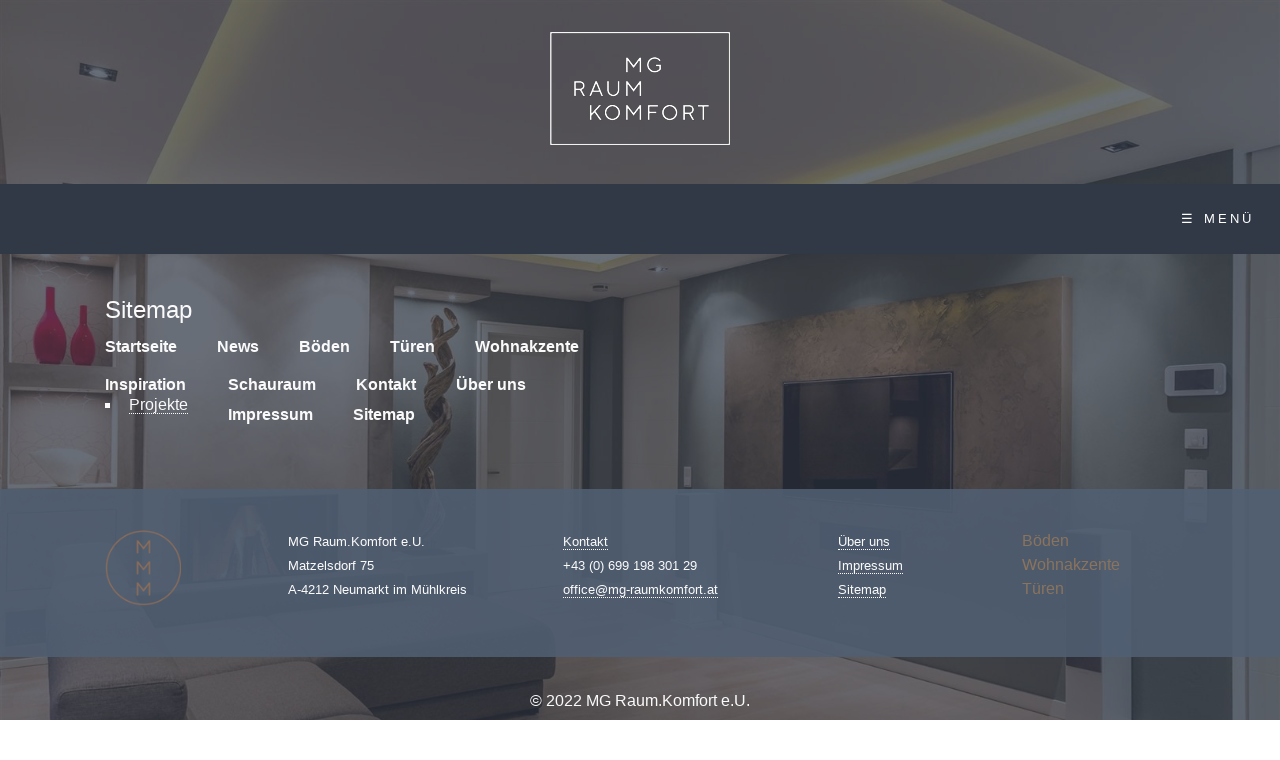

--- FILE ---
content_type: text/html
request_url: https://www.mg-raumkomfort.at/sitemap.html
body_size: 4640
content:
<!DOCTYPE HTML> <html class="no-js responsivelayout supportsbreakout" lang="de"> <head> <script>
		document.documentElement.className = document.documentElement.className.replace(/no-js/g, 'js');
	</script> <title>Sitemap - MG Raum.Komfort</title> <meta charset="utf-8"> <meta name="description" content="Eine &#220;bersicht unserer Webseiten."> <meta name="keywords" content="sitemap, mg raum.komfort"> <meta name="viewport" content="width=device-width, initial-scale=1.0"> <meta name="generator" content="Zeta Producer 14.3.3.0, ZP14X, 04.09.2018 12:40:38"> <meta name="robots" content="index, follow"> <link rel="shortcut icon" type="image/x-icon" href="assets/favicon.png"> <noscript> </noscript> <link rel="stylesheet" type="text/css" href="assets/bundle.css?v=637655759326184960"> <link rel="stylesheet" type="text/css" href="assets/bundle-print.css?v=637655759325147736" media="print"> <style>/* test */		#igal2552:not(.zpSlideshow){
			margin-left:  -0.5px !important;
			margin-right: -0.5px !important;
		}
		/* below is to accomodates for IE rounding errors which caused the cols not to fit into the row */
		.ie #igal2552:not(.zpSlideshow) div.gallery-item{
			width: calc((100% / 2) - 0.1px) !important;
			margin: 0px !important;
		}
		
		#igal2552:not(.zpSlideshow) div.gallery-item,
		#igal2552:not(.zpSlideshow) > a,
		#igal2552:not(.zpSlideshow) .slide > a{
			display: block;
			float: left;
			width: calc((100% / 2) - 1px);
			max-width:  89px;
			height: auto;
			margin: 0.5px;
		}
		#igal2552 > a > img{
			max-width: 100%;
			display: block;
		}
	
		@media screen and (max-width: 479px) {
			#igal2552:not(.zpSlideshow) div.gallery-item{
				width: calc(16.666666666666668% - 1px);
			}
		}
		
		@media screen and (max-width: 445px) {
			#igal2552:not(.zpSlideshow) div.gallery-item{
				width: calc(20% - 1px);
			}
		}
		
		@media screen and (max-width: 356px) {
			#igal2552:not(.zpSlideshow) div.gallery-item{
				width: calc(25% - 1px);
			}
		}
		
		@media screen and (max-width: 267px) {
			#igal2552:not(.zpSlideshow) div.gallery-item{
				width: calc(33.333333333333336% - 1px);
			}
		}
		
		@media screen and (max-width: 178px) {
			#igal2552:not(.zpSlideshow) div.gallery-item{
				width: calc(50% - 1px);
			}
		}
		
	@media screen and (max-width: 90px) {
		#igal2552:not(.zpSlideshow) div.gallery-item{
			width: calc(100% - 1px);
		}
	}
	</style> <style>

#slider, #slider h1, #slider h2, #slider h3 {

    text-shadow: none;

}

</style> <script type="text/javascript" src="assets/bundle.js?v=637655759326184960"></script> <script>
			function search1(){
				if (document.forms.searchengine1.q.value.length == 0) {
					alert("Bitte geben Sie einen Suchbegriff ein.");
					return false;
				}
			}
		</script> </head> <body id="flat-responsive" class="notouch haswebdescription hasfixednav"> <a id="top"></a> <div id="header"> <div id="webdescription"> <div id="logo"><a href="index.html"><img src="assets/mgrk_logo_white_180.png" width="180" height="113" alt="index.html"></a></div> </div> <div id="nav"> <ul data-trianglemode="true" class="submenu touchhovermenu clickhovermenu"> <li class="logo"><a class="logo" href="index.html"><img src="assets/mgrk_logo_white_180.png" width="180" height="113" alt="index.html"></a></li> <li> <a href="index.html">Startseite</a> </li> <li> <a href="news.html">News</a> </li> <li> <a href="boeden.html">Böden</a> </li> <li> <a href="tueren.html">Türen</a> </li> <li> <a href="wohnakzente.html">Wohnakzente</a> </li> <li> <a href="inspiration.html">Inspiration</a> </li> <li> <a href="schauraum.html">Schauraum</a> </li> <li> <a href="kontakt.html">Kontakt</a> </li> <li id="search" class="menusearch"> <script>
		function getParameterByNamezpsearchform(name) {
			name = name.replace(/[\[]/, "\\\[").replace(/[\]]/, "\\\]");
			var regexS = "[\\?&]" + name + "=([^&#]*)";
			var regex = new RegExp(regexS);
			var results = regex.exec(window.location.search);
			if(results == null) {
				return "";
			}
			else {
				return decodeURIComponent(results[1].replace(/\+/g, " "));
			}
		}
		function encode_htmlzpsearchform(astring) { //helps prevent XSS e.g. when printing search strings
			astring = typeof astring !== 'undefined' ? astring : "";

			astring = astring.replace(/</g, "&lt;");
			astring = astring.replace(/>/g, "&gt;");
			astring = astring.replace(/"/g, "&quo" + "t;");
			astring = astring.replace(/'/g, "&#x27;");
			astring = astring.replace(/\//g, "&#x2F;");
			astring = astring.replace(/\[\$/g, "");
			astring = astring.replace(/\$\]/g, "");

			return astring;
		}
		function searchzpsearchform() {
			var formId = "zpsearchform";
			if (document.getElementById(formId).q.value == 'Suchbegriff') {
				return false;
			}
			else if ($z.trim(document.getElementById(formId).q.value).length === 0) {
				alert("Bitte geben Sie einen Suchbegriff ein.");
				return false;
			}
			else{
				return;
			}
		}
	</script> <form id="zpsearchform" name="searchengine1" onsubmit="return searchzpsearchform()" action="suche.html" method="get" class="zpsearchform"> <input id="zpsearchfield" class="zpsearchfield typetext" type="text" name="q" placeholder="Suchbegriff" aria-label="Suchbegriff"> <input id="zpsearchbutton" class="zpsearchbutton" type="image" name="submit" src="assets/stock-images/magnifier.png" alt="Suchen" aria-label="Suchen"> </form> <script>
	$(document).ready(function(){
		// set form field value to searchstring
		var tmpSearchstring = getParameterByNamezpsearchform("q");
		if ( tmpSearchstring ){
			// fill layout searchfield with searchsting
			document.getElementById("zpsearchform").q.value = tmpSearchstring;
			// fill search page searchfield with searchsting
			document.getElementById("zpsearchengine").q2.value = tmpSearchstring;
			// focus search page searchfield
			document.getElementById("zpsearchengine").q2.focus();
		}
	});
	</script> </li><li class="overflownonly"><a href="#" id="mobilenavtoggle" class="tabletonly toggle" aria-label="Menü ein-/ausblenden">&#9776; Menü</a></li> </ul> </div> </div> <div id="content" class="main"> <div class="zparea zpgrid" data-numcolumns="" data-areaname="Standard"> <div class="zpContainer "> <div class="zpRow standard "><div class="zpRowInner"> <div class="zpColumn odd zpColumnWidth1 c6" style=" "> <div class="zpColumnItem"> <div id="a1771" data-articleid="1771" class="articlearea zpwSitemap"> <div id="sitemap" class="sitemapwidget"> <h3>Sitemap</h3> <div class="sitemap-item"> <a href="index.html"><span>Startseite</span></a> </div> <div class="sitemap-item"> <a href="news.html"><span>News</span></a> </div> <div class="sitemap-item"> <a href="boeden.html"><span>Böden</span></a> </div> <div class="sitemap-item"> <a href="tueren.html"><span>Türen</span></a> </div> <div class="sitemap-item"> <a href="wohnakzente.html"><span>Wohnakzente</span></a> <ul> </ul> </div> <div class="sitemap-item"> <a href="inspiration.html"><span>Inspiration</span></a> <ul> <li> <a href="projekte.html">Projekte</a> </li> </ul> </div> <div class="sitemap-item"> <a href="schauraum.html"><span>Schauraum</span></a> </div> <div class="sitemap-item"> <a href="kontakt.html"><span>Kontakt</span></a> </div> <div class="sitemap-item"> <a href="ueber-uns.html"><span>Über uns</span></a> </div> <div class="sitemap-item"> <a href="impressum.html"><span>Impressum</span></a> </div> <div class="sitemap-item"> <a href="sitemap.html"><span>Sitemap</span></a> </div> <div class="sitemap-item" style="margin-right: 0;"> </div> </div> </div> </div> </div> </div></div> <div class="zpRow standard "><div class="zpRowInner"> <div class="zpColumn zpSpacer zpColumnWidth1 c12" style=" "> <div class="zpColumnItem"> <div id="a1879" data-articleid="1879" class="articlearea zpwSpacer"> </div> </div> </div> </div></div> </div> </div> </div> <div id="afterfooter" class="container"> <div class="zparea zpgrid" data-numcolumns="" data-areaname="Footer"> <div class="zpContainer styled zpBreakout " style="margin-top: -2em; background-color: rgba(81, 96, 115, 0.87);"> <div class="zpRow standard zpanimate floatin "><div class="zpRowInner"> <div class="zpColumn odd zpColumnWidth5 c2" style=" "> <div class="zpColumnItem"> <div id="a2552" data-articleid="2552" class="articlearea zpwBilderalbum"> <div id="igal2552" class="zpImageGallery" data-articleid="2552" data-prevtext="Zurück" data-nexttext="Weiter" data-pagetext="Seite {0} von {1}" data-ispaging="false" data-imagesperpage="0" data-kind="gallery" data-width="89" data-height="89" data-margin="1" data-maxcols="2" data-bordercolor="default" data-borderwidth="0" data-numbershow="0" data-titleshow="0" data-titleposition="off" data-transition="none" data-inner-transition="none" data-slideshow="0" data-slideshowinterval="0" data-lang="de"> <div class="gallery-item"> <a class="fancybox zpnolayoutlinkstyles" href="media/images/mmm_zo-01-large.png" title="" data-htmltitle="" data-fancybox-group="g2552"> <img src="media/images/thumbnails/mmm_zo-01-89x89.png" width="89" title="" alt=""> </a> <div class="zpiacaption off"> &nbsp;</div> </div> </div> </div> </div> </div> <div class="zpColumn even zpColumnWidth5 c3" style=" "> <div class="zpColumnItem"> <div id="a2246" data-articleid="2246" class="articlearea zpwText"> <p><span style="font-size: small">MG Raum.Komfort e.U.<br>Matzelsdorf 75<br>A-4212 Neumarkt im Mühlkreis</span></p> </div> </div> </div> <div class="zpColumn odd zpColumnWidth5 c3" style=" "> <div class="zpColumnItem"> <div id="a2247" data-articleid="2247" class="articlearea zpwText"> <p><span style="font-size: small"><a href="kontakt.html">Kontakt</a><br>+43 (0) 699 198 301 29<br></span><a href="mailto:office@mg-raumkomfort.at"><span style="font-size: small">office@mg-raumkomfort.at</span></a><br></p> </div> </div> </div> <div class="zpColumn even zpColumnWidth5 c2" style=" "> <div class="zpColumnItem"> <div id="a2248" data-articleid="2248" class="articlearea zpwText"> <p><span style="font-size: small"><a href="ueber-uns.html">Über uns</a><br><a href="impressum.html">Impressum</a><br><a href="sitemap.html">Sitemap</a></span></p> </div> </div> </div> <div class="zpColumn odd zpColumnWidth5 c2" style=" "> <div class="zpColumnItem"> <div id="a2249" data-articleid="2249" class="articlearea zpwText"> <p><span style="color: #8b745e">Böden<br>Wohnakzente<br>Türen</span></p> </div> </div> </div> </div></div> </div> </div> </div> <div id="footer" class="container"> <div id="copyright"> © 2022 MG Raum.Komfort e.U. </div> </div> <div id="totop" class="container noprint"> <a href="#top" class="zpSO-Uplink-Flat zpnolayoutlinkstyles" title="Nach oben / To top"></a> </div> <script>	
		function setoverflown(s){
			var retcode = false;
			if ( $z("#nav").is(":hover") || ! $z("#nav > ul > li").length ){
				// mouse is over nav, which opens submenues and might cause the overflow
				// OR empty nav - needed because for IE an empty #nav == overflown()
				return false;
			}
			
			$z("#nav > ul").removeClass("overflown");
			if ( $z("#nav:not(.on) > ul").overflown() ){
				// nav is already overflown by 1st-Level Menu entries (too many entries)
				$z("#nav > ul").addClass("overflown");
				retcode = true;
			}
			else{
				// on non touch devices, check if nav would be overflown horizontally if all submenues are visible (i.e. too many submenues expanding to the right)
				$z("#nav > ul ul:not(.nocalcoverflow)").css("display", "block");
				if ( $z("#nav:not(.on) > ul").overflown("x") ){
					$z("#nav > ul").addClass("overflown");
					retcode = true;
				}
				$z("#nav > ul ul:not(.nocalcoverflow)").css("display", "");
				
				// if the previous check didn't already match, check if one of the submenus is higher than the available space in the window because the nav is fixed and wouldn't scroll
				if ( !retcode && $z("#nav.fixed").length ){
					$z("#nav.fixed > ul ul:not(.nocalcoverflow)").css("display", "block");
					$z("#nav.fixed > ul ul:not(.nocalcoverflow)").each(function(){
						var eltop = $z(this).offset().top - $(window).scrollTop(); // gets the effective top position relative to the window
						if ( (eltop + $(this).innerHeight()) > $z(window).innerHeight() ){
							// submenu doesn't fit on screen and would be cut off
							$z("#nav.fixed > ul").addClass("overflown");
							retcode = true;
							$z("#nav.fixed > ul ul:not(.nocalcoverflow)").css("display", "");
							// exit the each loop early
							return false;
						}
					});
					$z("#nav.fixed > ul ul:not(.nocalcoverflow)").css("display", "");
				}
			}
			
			// see if we need to scale to the logo to fit besides the mobile menu-button
			var availspace = $z("#nav > ul").width() - $z("#nav > ul > li.overflownonly").width();
			$z("#nav > ul > li.logo").css("max-width", availspace + "px");
			
			return retcode;
		}
		
		function stickyNav(topoffset){
			var scrolltop = $z("body").scrollTop() || (document.documentElement && document.documentElement.scrollTop) || 0;
			
			if ( scrolltop - topoffset >= 0){
				$z("body").addClass("padded");
				$z("#nav").addClass("fixed");
			}
			else{
				$z("body").removeClass("padded");
				$z("#nav").removeClass("fixed");
			}
			setTimeout(function(){setoverflown();}, 100);
		}
		// globals
		var navOffset;
		
		$z(document).ready(function(){
			// smooth scroll the layout specific go to top link
			$z("a.zpSO-Uplink-Flat").click(function(e){
				e.preventDefault();
				if ( $z(this.hash).length ){
					$z('html,body').animate({
							scrollTop: $z(this.hash).offset().top - parseInt($z("body").css("padding-top"))
					}, 500);
					window.location.hash = this.hash;
				}
			});
		
			// switches the Mobile Navigation-Menu on/off, when "Menu" link is clicked.
			$z("a#mobilenavtoggle").on("click", function(e){
				e.preventDefault();
				$z("#nav").toggleClass("on");
				setoverflown();
			});	
			
			setoverflown();
			var resizeTimeout = null;
			$z(window).resize(zpthrottle(100, function(event) {
				var event = event || window.event;
				if ( event && $z(event.target.nodeType).length == 0 ){// enable window.resize only for the window object (resizing elements might also trigger window.resize) which doesn't have a nodeType
					setoverflown();
				}
			}));	
			
			if ( "false" == "false" && ("true" == "true" || "false" == "true") ){
				navOffset = $z("#nav:not(.fixed)").offset().top;
				setTimeout(function(){stickyNav(navOffset);}, 100);
			}
		});
		
		$z(window).load(function(){
			setTimeout(function(){setoverflown();}, 500);
			var navheight = 0;
			if ( "false" == "false" ){
				navheight = $z("#nav").outerHeight();
			}
			// pull anchors below fixed header into visible area
			if ( location.hash != "" && $z(':target').length ) {
				$z('html,body').animate({scrollTop: $z(':target').offset().top - navheight - 10 }, 600);
			}
			$z("a[href*='#']:not([href='#'])").not(".zpNoScroll").click(function () {
				var target = $z(this).attr("href");
				target = target.substring(target.indexOf("#"));
				if ( $z(target).length ){
					$z('html,body').animate({scrollTop: $z(target).offset().top - navheight - 10 }, 600);
				}
			});
			
			if ( "false" == "false" && ("true" == "true" || "false" == "true") ){
				if ( $z("#nav:not(.fixed)").length ){
					navOffset = $z("#nav:not(.fixed)").offset().top;
				}
				setTimeout(function(){stickyNav(navOffset);}, 500);
				$z(window).scroll(zpthrottle(100, function(event) {
					stickyNav(navOffset);
				}));
			}

		});
	</script> 
<!--
* Layout: Flat Responsive by StS
* $Id: default.html 64933 2018-08-03 13:24:43Z sseiz $
-->
 </body> </html>